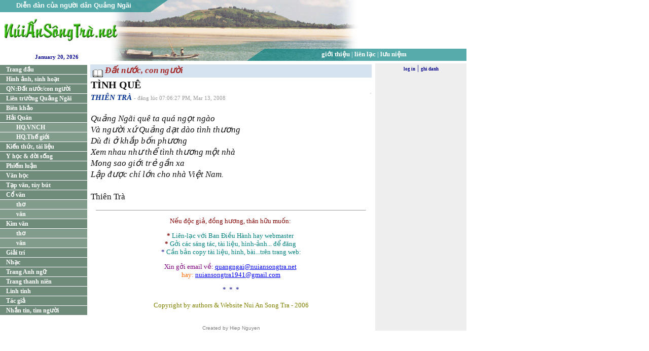

--- FILE ---
content_type: text/html;charset=windows-1252
request_url: http://www.nuiansongtra.com/index.php?c=article&p=1277
body_size: 10757
content:


























































































































































































































































<html>

<head>
<META HTTP-EQUIV="Content-Type" CONTENT="text/html; charset=windows-1252">
<link rel="stylesheet" href="templates/default.css" type="text/css">

<title>nuiansongtra.net - Nui An Song Tra - TÌNH QUÊ</title> <script language="Javascript" src="/templates/vietnam.js"></script>
<script type="text/javascript" src="swfobject.js"> </script>
<script language="JavaScript" src="scripts.js"></script>
<script language="JavaScript">
var subMenuArray = {};
var subMenuArrayOpen = {};
var subMenuArrayTimer = {};
var getMenuLink = {};


function popupwindow(url,height,width,name) {
	newwin=window.open(url,name,'width='+width+', height='+height+',location=no,menubar=no,scrollbars=no,status=no,toolbar=no, resizable=no,top=60,left=200,screenx='+width+',screeny='+height);
	newwin.focus();
}
function confirmDelete(url) {
      window.name='main';
      if (confirm('Delete?')) window.open(url,'main');
      else return;
}

function showSubMenu(arrayIndex, index, topDown,show) {
	var subArray = subMenuArray[arrayIndex];
	var menuId = subArray[index];
	var subMenu = document.getElementById(menuId);
	subMenuArrayTimer[arrayIndex] = 0;
	if (!subMenu) {
		alert(menuId+' not found!');
		return;
	}
	subMenu.style.display=show?'block':'none';
	if (topDown) {
		index += 1;
		if (index==subArray.length) return;
	} else {
		index -= 1;
		if (index<0) return;
	}
	subMenuArrayTimer[arrayIndex] = setTimeout('showSubMenu("'+arrayIndex+'",'+index+','+topDown+','+show+')',50);
}

function showSubMenus(subArray,show) {
	if (subMenuArrayTimer[subArray]) clearTimeout(subMenuArrayTimer[subArray]);
	showSubMenu(subArray,0,1,show);
}

function menuClick(menuObj) {
	var menuId = menuObj.id;
	var image;
	var c = menuId.replace('submenu','');
	c = c.replace('menu','');
        return;
	if (subMenuArray[menuId]) { /* open submenus */
		subMenuArrayOpen[menuId]=subMenuArrayOpen[menuId]?0:1;
		showSubMenus(menuId,subMenuArrayOpen[menuId]);
		image = document.getElementById(menuId+'arrow');
		if (subMenuArrayOpen[menuId]) {
			image.src="images/arrowboxup.gif";
		} else {
			image.src="images/arrowboxdown.gif";
		}
	} else if (c.match("bai")) { /* list articles */
		c = c.replace('bai','');
		open("/index.php?c=mag&t="+c,'_top');
	} else { /* open links */
		if (c=="home") {
			open("/",'_top');
		} else {
			open("/index.php?c="+c,'_top');
		}
	}
}

</script>
</head>
<body topmargin="0" leftmargin="0" >

<div style="width:920px; height:120px;
            background: url('images/headerbg920.jpg') no-repeat;">
	<div style="position: absolute; left:0px; top:3px; width:290px; height:25px; text-align: center; font-family: Arial; font-weight: bold; font-size:10pt; color: #FFFFFF;"><span>Di&#7877;n &#273;àn c&#7911;a ng&#432;&#7901;i dân Qu&#7843;ng Ngãi</span></div>
	<div style="position: absolute; left:520px; top:99px; width:395px; height:25px; text-align: center; font-family: Verdana; font-weight: normal; font-size:10pt; color: #FFFFFF;"><a href="?c=gioithieu" class="TopMenuLink">gi&#7899;i thi&#7879;u</a>  |  <a href="?c=lienlac" class="TopMenuLink">li&#234;n l&#7841;c</a>  |  <a href="?c=luuniem" class="TopMenuLink">l&#432;u ni&#7879;m</a></div>
	<table style="position: absolute; left:650px; top:0px; width:270px; height:95px; text-align: right; vertical-align: middle; horizontal-align:right" valign="middle" border=0 cellpadding=0 cellspacing=0><tr><td>
    <p align="right"><table border="0" cellspacing=2 cellpadding=0 align="center"></table></p>
    </td></tr></table>
    <div class="time">&nbsp;January 20, 2026
    </div>
</div>
<table border="0" cellpadding="0" cellspacing="0" style="border-collapse: collapse; margin-top:5px" width="920" bordercolor="#111111">
  <tr>
    <td width="170" valign="top" style="margin-top:2px" align="left">
    <div style="width:160px;height:2px;overflow:hidden"></div>

    <a href="/" id=menuhome class="LeftMenuLinkBlock">Trang &#273;&#7847;u</a>
    <a href="/?c=mag&t=hinh" class="LeftMenuLinkBlock">H&#236;nh &#7843;nh, sinh ho&#7841;t</a>
    <a href="?c=mag&t=datnuoc" class="LeftMenuLinkBlock">QN:&#272;&#7845;t n&#432;&#7899;c/con ng&#432;&#7901;i</a>
    <a href="?c=mag&t=lien" class="LeftMenuLinkBlock">Li&#234;n tr&#432;&#7901;ng Qu&#7843;ng Ng&#227;i</a>
    <a href="?c=mag&t=bienkhao" id=menubaibienkhao class="LeftMenuLinkBlock">Bi&#234;n kh&#7843;o</a>
    <a href="#" class="LeftMenuLinkBlock">H&#7843;i Qu&#226;n</a>
     <a href="?c=mag&t=hqvnch" class="LeftSubMenuLinkBlock">HQ.VNCH</a>
     <a href="?c=mag&t=hqthegioi" class="LeftSubMenuLinkBlock">HQ.Th&#7871; gi&#7899;i</a>
    <a href="?c=mag&t=kienthuc" id=menubaikienthuc class="LeftMenuLinkBlock">Ki&#7871;n th&#7913;c, t&#224;i li&#7879;u</a>
    <a href="?c=mag&t=yhoc" id=menubaiyhoc class="LeftMenuLinkBlock">Y h&#7885;c & &#273;&#7901;i s&#7889;ng</a>
    <a href="?c=mag&t=phiemluan" class="LeftMenuLinkBlock">Phi&#7871;m lu&#7853;n</a>
    <a href="?c=mag&t=vanhoc" class="LeftMenuLinkBlock">V&#259;n h&#7885;c</a>
    <a href="?c=mag&t=tapvan" class="LeftMenuLinkBlock">T&#7841;p v&#259;n, t&#249;y b&#250;t</a>
    <a href="#" class="LeftMenuLinkBlock">C&#7893; v&#259;n</a>
     <a href="?c=mag&t=cotho" class="LeftSubMenuLinkBlock">th&#417;</a>
     <a href="?c=mag&t=covan" class="LeftSubMenuLinkBlock">v&#259;n</a>
     <a href="#" class="LeftMenuLinkBlock">Kim v&#259;n</a>
      <a href="?c=mag&t=kimtho" class="LeftSubMenuLinkBlock">th&#417;</a>
      <a href="?c=mag&t=kimvan" class="LeftSubMenuLinkBlock">v&#259;n</a>
      <a href="?c=mag&t=giaitri" class="LeftMenuLinkBlock">Gi&#7843;i tr&#237;</a>
    
    <a href="?c=mag&t=nhac" class="LeftMenuLinkBlock">Nh&#7841;c</a>
    <a href="?c=mag&t=anhngu" class="LeftMenuLinkBlock">Trang Anh ng&#7919;</a>
    <a href="?c=mag&t=thanhnien" class="LeftMenuLinkBlock" onclick="menuClick(this)">Trang thanh ni&#234;n</a>
    <a href="?c=mag&t=linhtinh" class="LeftMenuLinkBlock" onclick="menuClick(this)">Linh tinh</a>
    <a href="?c=authors" id=menuauthors class="LeftMenuLinkBlock" onclick="menuClick(this)">T&#225;c gi&#7843;</a>
    <a href="?c=timnguoi" id=menutimnguoi class="LeftMenuLinkBlock" onclick="menuClick(this)">Nh&#7855;n tin, t&#236;m ng&#432;&#7901;i</a>
    <center>
    <div style="width:160px; margin-top:5px;">
    <table border="0" cellspacing=2 cellpadding=0 align="center"></table>
    </div>
    </center>
    <br>
</td>
    <td width="5"></td>
    <td width="560" valign="top" align="center">
     <table border="0" width="100%"> <tr> <td class="ArticleType" bgcolor="#D5E2EF" valign="middle">&nbsp;<img src="images/articletypebullet.gif" align="middle"> &#272;&#7845;t n&#432;&#7899;c, con ng&#432;&#7901;i</td> </tr> <tr> <td><span class="ArticleTitle">TÌNH QUÊ</span> </td> </tr> <tr> <td> <table align="right" border="1" cellspacing="0" cellpadding="0" style="border-collapse:collapse" bordercolor="#DDDDDD"> <tr> <td></td> </tr> </table> <span class="SmallAuthorName"><a href="index.php?c=author&a=150" class="AuthorName">THIÊN TRÀ</a></span> <span class="ArticleInfo">- &#273;&#259;ng l&#250;c 07:06:27 PM, Mar 13, 2008 <br></span> <span class="GeneralBody"><div id="articlebody1277"><script language="JavaScript">document.write(timerdecode("<%62%72><%69>Q%75&#7843;%6E%67 N%67ã%69 %71%75ê %74%61 %71%75á %6E%67&#7885;%74 %6E%67à%6F<%62%72>Và %6E%67&#432;&#7901;%69 %78&#7913; Q%75&#7843;%6E%67 %64&#7841;%74 %64à%6F %74ì%6E%68 %74%68&#432;&#417;%6E%67<%62%72>Dù &#273;%69 &#7903; %6B%68&#7855;%70 %62&#7889;%6E %70%68&#432;&#417;%6E%67<%62%72>X%65%6D %6E%68%61%75 %6E%68&#432; %74%68&#7875; %74ì%6E%68 %74%68&#432;&#417;%6E%67 %6D&#7897;%74 %6E%68à<%62%72>M%6F%6E%67 %73%61%6F %67%69&#7899;%69 %74%72&#7867; %67&#7847;%6E %78%61<%62%72>L&#7853;%70 &#273;&#432;&#7907;%63 %63%68í %6C&#7899;%6E %63%68%6F %6E%68à V%69&#7879;%74 N%61%6D.</%69><%62%72>             <%62%72>T%68%69ê%6E T%72à"));</script></div></span></td> </tr> <tr> <td></td> </tr> </table>
<hr size="1" width="95%"><font face="Verdana" size="2" color="darkblue"><span><p style="text-align:center"><span style="color:#800000">N&#7871;u &#273;&#7897;c gi&#7843;,&nbsp;&#273;&#7891;ng h&#432;&#417;ng, th&acirc;n&nbsp;h&#7919;u&nbsp;mu&#7889;n:&nbsp;</span></p><p style="text-align:center"><span style="color:#800000"><strong>* </strong></span><span style="color:#008080">Li&ecirc;n-l&#7841;c v&#7899;i Ban &#272;i&#7873;u H&agrave;nh hay webmaster&nbsp;</span><br /><span style="color:#800000"><strong>* </strong></span><span style="color:#008080">G&#7903;i c&aacute;c s&aacute;ng t&aacute;c, t&agrave;i li&#7879;u, h&igrave;nh-&#7843;nh...&nbsp;&#273;&#7875; &#273;&#259;ng&nbsp;</span><br />* <span style="color:#008080">C&#7847;n&nbsp;b&#7843;n </span><span style="color:#008080">copy&nbsp;</span><span style="color:#008080">t&agrave;i li&#7879;u, h&igrave;nh, b&agrave;i...tr&ecirc;n trang web:</span></p><p style="text-align:center"><span style="color:#800080">Xin g&#7903;i&nbsp;email v&#7873;: </span><span style="color:#800080"><a href="mailto:quangngai@nuiansongtra.net">quangngai@nuiansongtra.net</a>&nbsp;</span><span style="color:#800000"> </span><br /><span style="color:#ff6600">hay:</span>&nbsp;<span style="color:#800080"><a href="mailto:nuiansongtra@rocketmail.com">nuiansongtra1941@gmail.com</a></span></p><p style="text-align:center">* &nbsp;* &nbsp;*</p><p style="text-align:center"><span style="color:rgb(128, 128, 0); line-height:20.7999992370605px">Copyright by authors&nbsp;&amp;&nbsp;Website Nui An Song Tra&nbsp;-</span><span style="color:rgb(153, 153, 153); line-height:20.7999992370605px">&nbsp;</span><span style="color:rgb(128, 128, 0); line-height:20.7999992370605px">2006</span></p></span><br><font face="Arial" size="1" color="gray">Created by Hiep Nguyen</font></td>
    <td width="5"></td>
    <td width="180" valign="top" bgcolor="#EEEEEE" align="center"><div><a href="index.php?c=login" class="LoginInfo">log in</a><font color="darkblue"> | </font><a href="index.php?c=signup" class="LoginInfo">ghi danh</a></div><div style="width:180px; margin-top:5px"><table border="0" cellspacing=2 cellpadding=0 align="center"></table></div></td>
  </tr>
</table>

<div style="display: none; background: url('images/picframe.gif') no-repeat; position: absolute; height:517; width:479; padding-top:8; text-align:center" id='picframeborder'>
<div id=picframe src="" frameBorder=0 scrolling="auto" align="center" style="z-index:5;width: 420; height:470"></div>
<button onClick="closePhoto()" class="SmallButton">&#272;&#243;ng l&#7841;i</button>
</div>
</body>

</html>
